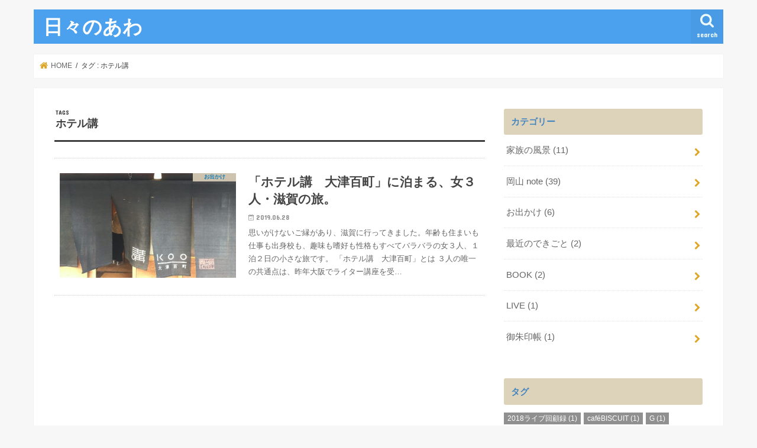

--- FILE ---
content_type: text/html; charset=UTF-8
request_url: https://tani-mon.com/archives/tag/%E3%83%9B%E3%83%86%E3%83%AB%E8%AC%9B
body_size: 9977
content:
<!doctype html>
<html lang="ja">

<head>
<meta charset="utf-8">
<meta http-equiv="X-UA-Compatible" content="IE=edge">
<title>  ホテル講 | 日々のあわ</title>
<meta name="HandheldFriendly" content="True">
<meta name="MobileOptimized" content="320">
<meta name="viewport" content="width=device-width, initial-scale=1"/>


<link rel="pingback" href="https://tani-mon.com/xmlrpc.php">

<!--[if IE]>
<![endif]-->

<!-- GAタグ -->
<script>
  (function(i,s,o,g,r,a,m){i['GoogleAnalyticsObject']=r;i[r]=i[r]||function(){
  (i[r].q=i[r].q||[]).push(arguments)},i[r].l=1*new Date();a=s.createElement(o),
  m=s.getElementsByTagName(o)[0];a.async=1;a.src=g;m.parentNode.insertBefore(a,m)
  })(window,document,'script','//www.google-analytics.com/analytics.js','ga');

  ga('create', 'UA-131002484-1', 'auto');
  ga('send', 'pageview');

</script>

<script data-ad-client="ca-pub-2339662741498402" async src="https://pagead2.googlesyndication.com/pagead/js/adsbygoogle.js"></script>
<meta name='robots' content='max-image-preview:large' />
<link rel='dns-prefetch' href='//ajax.googleapis.com' />
<link rel='dns-prefetch' href='//fonts.googleapis.com' />
<link rel='dns-prefetch' href='//maxcdn.bootstrapcdn.com' />
<link rel='dns-prefetch' href='//s.w.org' />
<link rel="alternate" type="application/rss+xml" title="日々のあわ &raquo; フィード" href="https://tani-mon.com/feed" />
<link rel="alternate" type="application/rss+xml" title="日々のあわ &raquo; コメントフィード" href="https://tani-mon.com/comments/feed" />
<link rel="alternate" type="application/rss+xml" title="日々のあわ &raquo; ホテル講 タグのフィード" href="https://tani-mon.com/archives/tag/%e3%83%9b%e3%83%86%e3%83%ab%e8%ac%9b/feed" />
		<script type="text/javascript">
			window._wpemojiSettings = {"baseUrl":"https:\/\/s.w.org\/images\/core\/emoji\/13.0.1\/72x72\/","ext":".png","svgUrl":"https:\/\/s.w.org\/images\/core\/emoji\/13.0.1\/svg\/","svgExt":".svg","source":{"concatemoji":"https:\/\/tani-mon.com\/wp-includes\/js\/wp-emoji-release.min.js"}};
			!function(e,a,t){var n,r,o,i=a.createElement("canvas"),p=i.getContext&&i.getContext("2d");function s(e,t){var a=String.fromCharCode;p.clearRect(0,0,i.width,i.height),p.fillText(a.apply(this,e),0,0);e=i.toDataURL();return p.clearRect(0,0,i.width,i.height),p.fillText(a.apply(this,t),0,0),e===i.toDataURL()}function c(e){var t=a.createElement("script");t.src=e,t.defer=t.type="text/javascript",a.getElementsByTagName("head")[0].appendChild(t)}for(o=Array("flag","emoji"),t.supports={everything:!0,everythingExceptFlag:!0},r=0;r<o.length;r++)t.supports[o[r]]=function(e){if(!p||!p.fillText)return!1;switch(p.textBaseline="top",p.font="600 32px Arial",e){case"flag":return s([127987,65039,8205,9895,65039],[127987,65039,8203,9895,65039])?!1:!s([55356,56826,55356,56819],[55356,56826,8203,55356,56819])&&!s([55356,57332,56128,56423,56128,56418,56128,56421,56128,56430,56128,56423,56128,56447],[55356,57332,8203,56128,56423,8203,56128,56418,8203,56128,56421,8203,56128,56430,8203,56128,56423,8203,56128,56447]);case"emoji":return!s([55357,56424,8205,55356,57212],[55357,56424,8203,55356,57212])}return!1}(o[r]),t.supports.everything=t.supports.everything&&t.supports[o[r]],"flag"!==o[r]&&(t.supports.everythingExceptFlag=t.supports.everythingExceptFlag&&t.supports[o[r]]);t.supports.everythingExceptFlag=t.supports.everythingExceptFlag&&!t.supports.flag,t.DOMReady=!1,t.readyCallback=function(){t.DOMReady=!0},t.supports.everything||(n=function(){t.readyCallback()},a.addEventListener?(a.addEventListener("DOMContentLoaded",n,!1),e.addEventListener("load",n,!1)):(e.attachEvent("onload",n),a.attachEvent("onreadystatechange",function(){"complete"===a.readyState&&t.readyCallback()})),(n=t.source||{}).concatemoji?c(n.concatemoji):n.wpemoji&&n.twemoji&&(c(n.twemoji),c(n.wpemoji)))}(window,document,window._wpemojiSettings);
		</script>
		<style type="text/css">
img.wp-smiley,
img.emoji {
	display: inline !important;
	border: none !important;
	box-shadow: none !important;
	height: 1em !important;
	width: 1em !important;
	margin: 0 .07em !important;
	vertical-align: -0.1em !important;
	background: none !important;
	padding: 0 !important;
}
</style>
	<link rel='stylesheet' id='wp-block-library-css'  href='https://tani-mon.com/wp-includes/css/dist/block-library/style.min.css' type='text/css' media='all' />
<link rel='stylesheet' id='style-css'  href='https://tani-mon.com/wp-content/themes/jstork/style.css' type='text/css' media='all' />
<link rel='stylesheet' id='child-style-css'  href='https://tani-mon.com/wp-content/themes/jstork_custom/style.css' type='text/css' media='all' />
<link rel='stylesheet' id='slick-css'  href='https://tani-mon.com/wp-content/themes/jstork/library/css/slick.css' type='text/css' media='all' />
<link rel='stylesheet' id='shortcode-css'  href='https://tani-mon.com/wp-content/themes/jstork/library/css/shortcode.css' type='text/css' media='all' />
<link rel='stylesheet' id='gf_Concert-css'  href='//fonts.googleapis.com/css?family=Concert+One' type='text/css' media='all' />
<link rel='stylesheet' id='gf_Lato-css'  href='//fonts.googleapis.com/css?family=Lato' type='text/css' media='all' />
<link rel='stylesheet' id='fontawesome-css'  href='//maxcdn.bootstrapcdn.com/font-awesome/4.7.0/css/font-awesome.min.css' type='text/css' media='all' />
<link rel='stylesheet' id='remodal-css'  href='https://tani-mon.com/wp-content/themes/jstork/library/css/remodal.css' type='text/css' media='all' />
<link rel='stylesheet' id='animate-css'  href='https://tani-mon.com/wp-content/themes/jstork/library/css/animate.min.css' type='text/css' media='all' />
<script type='text/javascript' src='//ajax.googleapis.com/ajax/libs/jquery/1.12.4/jquery.min.js' id='jquery-js'></script>
<link rel="https://api.w.org/" href="https://tani-mon.com/wp-json/" /><link rel="alternate" type="application/json" href="https://tani-mon.com/wp-json/wp/v2/tags/101" /><link rel="EditURI" type="application/rsd+xml" title="RSD" href="https://tani-mon.com/xmlrpc.php?rsd" />
<link rel="wlwmanifest" type="application/wlwmanifest+xml" href="https://tani-mon.com/wp-includes/wlwmanifest.xml" /> 

<style type="text/css">
body{color: #3E3E3E;}
a, #breadcrumb li.bc_homelink a::before, .authorbox .author_sns li a::before{color: #dda625;}
a:hover{color: #babaab;}
.article-footer .post-categories li a,.article-footer .tags a,.accordionBtn{  background: #dda625;  border-color: #dda625;}
.article-footer .tags a{color:#dda625; background: none;}
.article-footer .post-categories li a:hover,.article-footer .tags a:hover,.accordionBtn.active{ background:#babaab;  border-color:#babaab;}
input[type="text"],input[type="password"],input[type="datetime"],input[type="datetime-local"],input[type="date"],input[type="month"],input[type="time"],input[type="week"],input[type="number"],input[type="email"],input[type="url"],input[type="search"],input[type="tel"],input[type="color"],select,textarea,.field { background-color: #ffffff;}
.header{color: #ffffff;}
.bgfull .header,.header.bg,.header #inner-header,.menu-sp{background: #4ba1ed;}
#logo a{color: #ffffff;}
#g_nav .nav li a,.nav_btn,.menu-sp a,.menu-sp a,.menu-sp > ul:after{color: #edf9fc;}
#logo a:hover,#g_nav .nav li a:hover,.nav_btn:hover{color:#eeeeee;}
@media only screen and (min-width: 768px) {
.nav > li > a:after{background: #eeeeee;}
.nav ul {background: #666666;}
#g_nav .nav li ul.sub-menu li a{color: #f7f7f7;}
}
@media only screen and (max-width: 1165px) {
.site_description{background: #4ba1ed; color: #ffffff;}
}
#inner-content, #breadcrumb, .entry-content blockquote:before, .entry-content blockquote:after{background: #ffffff}
.top-post-list .post-list:before{background: #dda625;}
.widget li a:after{color: #dda625;}
.entry-content h2,.widgettitle,.accordion::before{background: #ddd2ba; color: #4184bf;}
.entry-content h3{border-color: #ddd2ba;}
.h_boader .entry-content h2{border-color: #ddd2ba; color: #3E3E3E;}
.h_balloon .entry-content h2:after{border-top-color: #ddd2ba;}
.entry-content ul li:before{ background: #ddd2ba;}
.entry-content ol li:before{ background: #ddd2ba;}
.post-list-card .post-list .eyecatch .cat-name,.top-post-list .post-list .eyecatch .cat-name,.byline .cat-name,.single .authorbox .author-newpost li .cat-name,.related-box li .cat-name,.carouselwrap .cat-name,.eyecatch .cat-name{background: #ddd2ba; color:  #0f82c4;}
ul.wpp-list li a:before{background: #ddd2ba; color: #4184bf;}
.readmore a{border:1px solid #dda625;color:#dda625;}
.readmore a:hover{background:#dda625;color:#fff;}
.btn-wrap a{background: #dda625;border: 1px solid #dda625;}
.btn-wrap a:hover{background: #babaab;border-color: #babaab;}
.btn-wrap.simple a{border:1px solid #dda625;color:#dda625;}
.btn-wrap.simple a:hover{background:#dda625;}
.blue-btn, .comment-reply-link, #submit { background-color: #dda625; }
.blue-btn:hover, .comment-reply-link:hover, #submit:hover, .blue-btn:focus, .comment-reply-link:focus, #submit:focus {background-color: #babaab; }
#sidebar1{color: #444444;}
.widget:not(.widget_text) a{color:#666666;}
.widget:not(.widget_text) a:hover{color:#999999;}
.bgfull #footer-top,#footer-top .inner,.cta-inner{background-color: #666666; color: #CACACA;}
.footer a,#footer-top a{color: #f7f7f7;}
#footer-top .widgettitle{color: #CACACA;}
.bgfull .footer,.footer.bg,.footer .inner {background-color: #666666;color: #CACACA;}
.footer-links li a:before{ color: #4ba1ed;}
.pagination a, .pagination span,.page-links a{border-color: #dda625; color: #dda625;}
.pagination .current,.pagination .current:hover,.page-links ul > li > span{background-color: #dda625; border-color: #dda625;}
.pagination a:hover, .pagination a:focus,.page-links a:hover, .page-links a:focus{background-color: #dda625; color: #fff;}
</style>
</head>

<body class="archive tag tag-101 bgnormal pannavi_on h_default sidebarright undo_off">
	<div id="container">

<header class="header animated fadeIn " role="banner">
<div id="inner-header" class="wrap cf">
<div id="logo" class="gf ">
<p class="h1 text"><a href="https://tani-mon.com">日々のあわ</a></p>
</div>

<a href="#searchbox" data-remodal-target="searchbox" class="nav_btn search_btn"><span class="text gf">search</span></a>





</div>
</header>


<div class="remodal" data-remodal-id="spnavi" data-remodal-options="hashTracking:false">
<button data-remodal-action="close" class="remodal-close"><span class="text gf">CLOSE</span></button>
<button data-remodal-action="close" class="remodal-close"><span class="text gf">CLOSE</span></button>
</div>




<div class="remodal searchbox" data-remodal-id="searchbox" data-remodal-options="hashTracking:false">
<div class="search cf"><dl><dt>キーワードで記事を検索</dt><dd><form role="search" method="get" id="searchform" class="searchform cf" action="https://tani-mon.com/" >
		<input type="search" placeholder="検索する" value="" name="s" id="s" />
		<button type="submit" id="searchsubmit" ><i class="fa fa-search"></i></button>
		</form></dd></dl></div>
<button data-remodal-action="close" class="remodal-close"><span class="text gf">CLOSE</span></button>
</div>






<div id="breadcrumb" class="breadcrumb inner wrap cf"><ul itemscope itemtype="http://schema.org/BreadcrumbList"><li itemprop="itemListElement" itemscope itemtype="http://schema.org/ListItem" class="bc_homelink"><a itemprop="item" href="https://tani-mon.com/"><span itemprop="name"> HOME</span></a><meta itemprop="position" content="1" /></li><li itemprop="itemListElement" itemscope itemtype="http://schema.org/ListItem"><span itemprop="name">タグ : ホテル講</span><meta itemprop="position" content="2" /></li></ul></div><div id="content">
<div id="inner-content" class="wrap cf">
<main id="main" class="m-all t-all d-5of7 cf" role="main">
<div class="archivettl">
<h1 class="archive-title ttl-tags h2">
ホテル講</h1>
</div>

		<div class="top-post-list">


<article class="post-list animated fadeIn post-1235 post type-post status-publish format-standard has-post-thumbnail category-155 tag-96 tag-101 tag-121 article cf" role="article">
<a href="https://tani-mon.com/archives/1235" rel="bookmark" title="「ホテル講　大津百町」に泊まる、女３人・滋賀の旅。" class="cf">


<figure class="eyecatch">
<img width="486" height="290" src="https://tani-mon.com/wp-content/uploads/2019/06/IMG_4336-2-486x290.jpg" class="attachment-home-thum size-home-thum wp-post-image" alt="" loading="lazy" /><span class="cat-name cat-id-155">お出かけ</span>
</figure>

<section class="entry-content">
<h1 class="h2 entry-title">「ホテル講　大津百町」に泊まる、女３人・滋賀の旅。</h1>

<p class="byline entry-meta vcard">
<span class="date gf updated">2019.06.28</span>
<span class="writer name author"><span class="fn">たにもん</span></span>
</p>

<div class="description"><p>思いがけないご縁があり、滋賀に行ってきました。年齢も住まいも仕事も出身校も、趣味も嗜好も性格もすべてバラバラの女３人、１泊２日の小さな旅です。 「ホテル講　大津百町」とは ３人の唯一の共通点は、昨年大阪でライター講座を受&#8230;</p>
</div>

</section>
</a>
</article>



</div>	
<nav class="pagination cf"></nav>

</main>
<div id="sidebar1" class="sidebar m-all t-all d-2of7 cf" role="complementary">

<div id="categories-2" class="widget widget_categories"><h4 class="widgettitle"><span>カテゴリー</span></h4>
			<ul>
					<li class="cat-item cat-item-3"><a href="https://tani-mon.com/archives/category/%e5%ae%b6%e6%97%8f%e3%81%ae%e9%a2%a8%e6%99%af" title="大人になった子供との、ちょっとすれ違う日常を綴っています。">家族の風景 <span class="count">(11)</span></a>
</li>
	<li class="cat-item cat-item-44"><a href="https://tani-mon.com/archives/category/okayama-note" title="ちょっと気になる岡山のお店、モノ、コト。
覚え書きとして、ノートにまとめてみました。">岡山 note <span class="count">(39)</span></a>
</li>
	<li class="cat-item cat-item-155"><a href="https://tani-mon.com/archives/category/%e3%81%8a%e5%87%ba%e3%81%8b%e3%81%91">お出かけ <span class="count">(6)</span></a>
</li>
	<li class="cat-item cat-item-29"><a href="https://tani-mon.com/archives/category/%e6%9c%80%e8%bf%91%e3%81%ae%e3%81%a7%e3%81%8d%e3%81%94%e3%81%a8">最近のできごと <span class="count">(2)</span></a>
</li>
	<li class="cat-item cat-item-20"><a href="https://tani-mon.com/archives/category/books">BOOK <span class="count">(2)</span></a>
</li>
	<li class="cat-item cat-item-21"><a href="https://tani-mon.com/archives/category/live">LIVE <span class="count">(1)</span></a>
</li>
	<li class="cat-item cat-item-30"><a href="https://tani-mon.com/archives/category/%e5%be%a1%e6%9c%b1%e5%8d%b0%e5%b8%b3">御朱印帳 <span class="count">(1)</span></a>
</li>
			</ul>

			</div><div id="tag_cloud-3" class="widget widget_tag_cloud"><h4 class="widgettitle"><span>タグ</span></h4><div class="tagcloud"><a href="https://tani-mon.com/archives/tag/2018%e3%83%a9%e3%82%a4%e3%83%96%e5%9b%9e%e9%a1%a7%e9%8c%b2" class="tag-cloud-link tag-link-27 tag-link-position-1" style="font-size: 8pt;" aria-label="2018ライブ回顧録 (1個の項目)">2018ライブ回顧録<span class="tag-link-count"> (1)</span></a>
<a href="https://tani-mon.com/archives/tag/cafebiscuit" class="tag-cloud-link tag-link-33 tag-link-position-2" style="font-size: 8pt;" aria-label="caféBISCUIT (1個の項目)">caféBISCUIT<span class="tag-link-count"> (1)</span></a>
<a href="https://tani-mon.com/archives/tag/g" class="tag-cloud-link tag-link-98 tag-link-position-3" style="font-size: 8pt;" aria-label="G (1個の項目)">G<span class="tag-link-count"> (1)</span></a>
<a href="https://tani-mon.com/archives/tag/j%e3%83%86%e3%83%a9%e3%82%b9%e3%82%ab%e3%83%95%e3%82%a7" class="tag-cloud-link tag-link-14 tag-link-position-4" style="font-size: 8pt;" aria-label="Jテラスカフェ (1個の項目)">Jテラスカフェ<span class="tag-link-count"> (1)</span></a>
<a href="https://tani-mon.com/archives/tag/pc%e9%9f%b3%e7%97%b4" class="tag-cloud-link tag-link-97 tag-link-position-5" style="font-size: 8pt;" aria-label="PC音痴 (1個の項目)">PC音痴<span class="tag-link-count"> (1)</span></a>
<a href="https://tani-mon.com/archives/tag/stand" class="tag-cloud-link tag-link-91 tag-link-position-6" style="font-size: 8pt;" aria-label="STAND (1個の項目)">STAND<span class="tag-link-count"> (1)</span></a>
<a href="https://tani-mon.com/archives/tag/%e3%81%8d%e3%81%9a%e3%81%aa" class="tag-cloud-link tag-link-42 tag-link-position-7" style="font-size: 8pt;" aria-label="きずな (1個の項目)">きずな<span class="tag-link-count"> (1)</span></a>
<a href="https://tani-mon.com/archives/tag/%e3%81%be%e3%82%8b%e3%81%94%e3%81%a8%e6%a1%83%e3%83%91%e3%83%95%e3%82%a7" class="tag-cloud-link tag-link-99 tag-link-position-8" style="font-size: 8pt;" aria-label="まるごと桃パフェ (1個の項目)">まるごと桃パフェ<span class="tag-link-count"> (1)</span></a>
<a href="https://tani-mon.com/archives/tag/%e6%b2%b9%e4%ba%80" class="tag-cloud-link tag-link-41 tag-link-position-9" style="font-size: 8pt;" aria-label="アートスペース油亀 (1個の項目)">アートスペース油亀<span class="tag-link-count"> (1)</span></a>
<a href="https://tani-mon.com/archives/tag/%e3%82%a8%e3%82%ad%e3%83%8a%e3%82%ab" class="tag-cloud-link tag-link-59 tag-link-position-10" style="font-size: 8pt;" aria-label="エキナカ (1個の項目)">エキナカ<span class="tag-link-count"> (1)</span></a>
<a href="https://tani-mon.com/archives/tag/%e3%82%b3%e3%82%b9%e3%83%88%e3%83%ac" class="tag-cloud-link tag-link-89 tag-link-position-11" style="font-size: 8pt;" aria-label="コストレ (1個の項目)">コストレ<span class="tag-link-count"> (1)</span></a>
<a href="https://tani-mon.com/archives/tag/%e3%82%bf%e3%82%b3%e3%81%ae%e3%82%aa%e3%83%96%e3%82%b8%e3%82%a7" class="tag-cloud-link tag-link-94 tag-link-position-12" style="font-size: 8pt;" aria-label="タコのオブジェ (1個の項目)">タコのオブジェ<span class="tag-link-count"> (1)</span></a>
<a href="https://tani-mon.com/archives/tag/%e3%82%bf%e3%83%94%e3%82%aa%e3%82%ab" class="tag-cloud-link tag-link-63 tag-link-position-13" style="font-size: 8pt;" aria-label="タピオカ (1個の項目)">タピオカ<span class="tag-link-count"> (1)</span></a>
<a href="https://tani-mon.com/archives/tag/%e3%83%81%e3%83%a3%e3%82%ae%e3%83%b3%e3%83%88%e3%83%b3%e9%9b%bb%e8%bb%8a" class="tag-cloud-link tag-link-85 tag-link-position-14" style="font-size: 8pt;" aria-label="チャギントン電車 (1個の項目)">チャギントン電車<span class="tag-link-count"> (1)</span></a>
<a href="https://tani-mon.com/archives/tag/%e3%83%8f%e3%83%ad%e3%83%bc%e3%82%ad%e3%83%86%e3%82%a3%e6%96%b0%e5%b9%b9%e7%b7%9a" class="tag-cloud-link tag-link-58 tag-link-position-15" style="font-size: 8pt;" aria-label="ハローキティ新幹線 (1個の項目)">ハローキティ新幹線<span class="tag-link-count"> (1)</span></a>
<a href="https://tani-mon.com/archives/tag/%e3%83%95%e3%83%ab%e3%83%bc%e3%83%84%e3%83%8f%e3%82%a6%e3%82%b9" class="tag-cloud-link tag-link-13 tag-link-position-16" style="font-size: 8pt;" aria-label="フルーツハウス (1個の項目)">フルーツハウス<span class="tag-link-count"> (1)</span></a>
<a href="https://tani-mon.com/archives/tag/%e3%83%97%e3%83%ad%e3%83%95%e3%82%a3%e3%83%bc%e3%83%ab" class="tag-cloud-link tag-link-81 tag-link-position-17" style="font-size: 8pt;" aria-label="プロフィール (1個の項目)">プロフィール<span class="tag-link-count"> (1)</span></a>
<a href="https://tani-mon.com/archives/tag/%e3%83%a1%e3%82%ab%e3%83%a9%e3%82%a6%e3%83%ad%e3%82%b3%e3%83%91%e3%83%b3%e3%83%a4" class="tag-cloud-link tag-link-24 tag-link-position-18" style="font-size: 8pt;" aria-label="メカラウロコパンヤ (1個の項目)">メカラウロコパンヤ<span class="tag-link-count"> (1)</span></a>
<a href="https://tani-mon.com/archives/tag/%e3%83%a9%e3%82%a4%e3%83%95%e3%81%a8%e3%82%ad%e3%83%9f%e3%83%89%e3%83%aa%e2%98%85" class="tag-cloud-link tag-link-40 tag-link-position-19" style="font-size: 8pt;" aria-label="ライフとキミドリ★ (1個の項目)">ライフとキミドリ★<span class="tag-link-count"> (1)</span></a>
<a href="https://tani-mon.com/archives/tag/%e3%83%a9%e3%83%bb%e3%83%8a%e3%83%bc%e3%83%b4%e3%82%a7" class="tag-cloud-link tag-link-84 tag-link-position-20" style="font-size: 8pt;" aria-label="ラ・ナーヴェ (1個の項目)">ラ・ナーヴェ<span class="tag-link-count"> (1)</span></a>
<a href="https://tani-mon.com/archives/tag/%e3%83%a9%e3%83%bc%e3%83%a1%e3%83%b3" class="tag-cloud-link tag-link-45 tag-link-position-21" style="font-size: 8pt;" aria-label="ラーメン (1個の項目)">ラーメン<span class="tag-link-count"> (1)</span></a>
<a href="https://tani-mon.com/archives/tag/%e3%83%aa%e3%82%b5%e3%82%a4%e3%82%af%e3%83%ab%e3%82%b7%e3%83%a7%e3%83%83%e3%83%97" class="tag-cloud-link tag-link-48 tag-link-position-22" style="font-size: 8pt;" aria-label="リサイクルショップ (1個の項目)">リサイクルショップ<span class="tag-link-count"> (1)</span></a>
<a href="https://tani-mon.com/archives/tag/%e5%80%89%e6%95%b7%e7%be%8e%e8%a6%b3%e5%9c%b0%e5%8c%ba" class="tag-cloud-link tag-link-54 tag-link-position-23" style="font-size: 8pt;" aria-label="倉敷美観地区 (1個の項目)">倉敷美観地区<span class="tag-link-count"> (1)</span></a>
<a href="https://tani-mon.com/archives/tag/%e5%82%99%e5%89%8d%e7%84%bc%e3%82%ac%e3%83%81%e3%83%a3" class="tag-cloud-link tag-link-57 tag-link-position-24" style="font-size: 8pt;" aria-label="備前焼ガチャ (1個の項目)">備前焼ガチャ<span class="tag-link-count"> (1)</span></a>
<a href="https://tani-mon.com/archives/tag/%e5%87%ba%e7%9f%b3%e7%94%ba" class="tag-cloud-link tag-link-70 tag-link-position-25" style="font-size: 8pt;" aria-label="出石町 (1個の項目)">出石町<span class="tag-link-count"> (1)</span></a>
<a href="https://tani-mon.com/archives/tag/%e5%8f%b0%e6%b9%be%e7%94%9c%e5%95%86%e5%ba%97" class="tag-cloud-link tag-link-16 tag-link-position-26" style="font-size: 8pt;" aria-label="台湾甜商店 (1個の項目)">台湾甜商店<span class="tag-link-count"> (1)</span></a>
<a href="https://tani-mon.com/archives/tag/%e5%90%89%e5%82%99%e5%9c%9f%e6%89%8b%e4%b8%8b%e9%ba%a6%e9%85%92" class="tag-cloud-link tag-link-86 tag-link-position-27" style="font-size: 8pt;" aria-label="吉備土手下麦酒 (1個の項目)">吉備土手下麦酒<span class="tag-link-count"> (1)</span></a>
<a href="https://tani-mon.com/archives/tag/%e5%a4%a7%e6%89%8b%e3%81%be%e3%82%93%e3%81%a2%e3%82%85%e3%81%86%e3%82%bd%e3%83%95%e3%83%88" class="tag-cloud-link tag-link-93 tag-link-position-28" style="font-size: 8pt;" aria-label="大手まんぢゅうソフト (1個の項目)">大手まんぢゅうソフト<span class="tag-link-count"> (1)</span></a>
<a href="https://tani-mon.com/archives/tag/%e5%a4%a9%e7%a5%9e%e3%81%9d%e3%81%b0" class="tag-cloud-link tag-link-73 tag-link-position-29" style="font-size: 8pt;" aria-label="天神そば (1個の項目)">天神そば<span class="tag-link-count"> (1)</span></a>
<a href="https://tani-mon.com/archives/tag/%e5%a5%a5%e5%b1%b1%e3%81%84%e3%81%a1%e3%81%94%e8%be%b2%e5%9c%92" class="tag-cloud-link tag-link-87 tag-link-position-30" style="font-size: 8pt;" aria-label="奥山いちご農園 (1個の項目)">奥山いちご農園<span class="tag-link-count"> (1)</span></a>
<a href="https://tani-mon.com/archives/tag/%e5%a8%98%e3%81%ae%e6%89%b6%e9%a4%8a" class="tag-cloud-link tag-link-80 tag-link-position-31" style="font-size: 8pt;" aria-label="娘の扶養 (1個の項目)">娘の扶養<span class="tag-link-count"> (1)</span></a>
<a href="https://tani-mon.com/archives/tag/%e5%a8%98%e3%83%8d%e3%82%bf" class="tag-cloud-link tag-link-9 tag-link-position-32" style="font-size: 16.4pt;" aria-label="娘ネタ (2個の項目)">娘ネタ<span class="tag-link-count"> (2)</span></a>
<a href="https://tani-mon.com/archives/tag/%e5%b1%b1%e7%8f%8d" class="tag-cloud-link tag-link-82 tag-link-position-33" style="font-size: 8pt;" aria-label="山珍 (1個の項目)">山珍<span class="tag-link-count"> (1)</span></a>
<a href="https://tani-mon.com/archives/tag/%e5%b2%a1%e5%b1%b1%e5%a4%a7%e5%ad%a6" class="tag-cloud-link tag-link-66 tag-link-position-34" style="font-size: 8pt;" aria-label="岡山大学 (1個の項目)">岡山大学<span class="tag-link-count"> (1)</span></a>
<a href="https://tani-mon.com/archives/tag/%e5%be%8c%e6%a5%bd%e5%9c%92" class="tag-cloud-link tag-link-69 tag-link-position-35" style="font-size: 8pt;" aria-label="後楽園 (1個の項目)">後楽園<span class="tag-link-count"> (1)</span></a>
<a href="https://tani-mon.com/archives/tag/%e5%be%a1%e6%9c%b1%e5%8d%b0" class="tag-cloud-link tag-link-31 tag-link-position-36" style="font-size: 8pt;" aria-label="御朱印 (1個の項目)">御朱印<span class="tag-link-count"> (1)</span></a>
<a href="https://tani-mon.com/archives/tag/%e6%81%af%e5%ad%90%e3%83%8d%e3%82%bf" class="tag-cloud-link tag-link-10 tag-link-position-37" style="font-size: 22pt;" aria-label="息子ネタ (3個の項目)">息子ネタ<span class="tag-link-count"> (3)</span></a>
<a href="https://tani-mon.com/archives/tag/%e6%97%a5%e3%80%85%e3%81%ae%e3%81%82%e3%82%8f" class="tag-cloud-link tag-link-23 tag-link-position-38" style="font-size: 8pt;" aria-label="日々のあわ (1個の項目)">日々のあわ<span class="tag-link-count"> (1)</span></a>
<a href="https://tani-mon.com/archives/tag/%e6%a1%83%e3%83%9c%e3%83%bc%e3%83%88" class="tag-cloud-link tag-link-11 tag-link-position-39" style="font-size: 8pt;" aria-label="桃ボート (1個の項目)">桃ボート<span class="tag-link-count"> (1)</span></a>
<a href="https://tani-mon.com/archives/tag/%e6%bb%8b%e8%b3%80%e6%97%85%e8%a1%8c" class="tag-cloud-link tag-link-96 tag-link-position-40" style="font-size: 8pt;" aria-label="滋賀旅行 (1個の項目)">滋賀旅行<span class="tag-link-count"> (1)</span></a>
<a href="https://tani-mon.com/archives/tag/%e7%89%a1%e8%a0%a3%e5%b0%8f%e5%b1%8b%e7%a8%b2%e8%8d%b7%e4%b8%b8" class="tag-cloud-link tag-link-34 tag-link-position-41" style="font-size: 8pt;" aria-label="牡蠣小屋稲荷丸 (1個の項目)">牡蠣小屋稲荷丸<span class="tag-link-count"> (1)</span></a>
<a href="https://tani-mon.com/archives/tag/%e7%89%a1%e8%a0%a3%e9%a3%9f%e3%81%b9%e6%94%be%e9%a1%8c" class="tag-cloud-link tag-link-71 tag-link-position-42" style="font-size: 8pt;" aria-label="牡蠣食べ放題 (1個の項目)">牡蠣食べ放題<span class="tag-link-count"> (1)</span></a>
<a href="https://tani-mon.com/archives/tag/%e7%a4%be%e4%bc%9a%e4%bf%9d%e9%99%ba" class="tag-cloud-link tag-link-75 tag-link-position-43" style="font-size: 8pt;" aria-label="社会保険 (1個の項目)">社会保険<span class="tag-link-count"> (1)</span></a>
<a href="https://tani-mon.com/archives/tag/%e8%8b%ba%e3%83%96%e3%83%bc%e3%82%b1" class="tag-cloud-link tag-link-26 tag-link-position-44" style="font-size: 8pt;" aria-label="苺ブーケ (1個の項目)">苺ブーケ<span class="tag-link-count"> (1)</span></a>
<a href="https://tani-mon.com/archives/tag/%e8%b1%9a%e3%81%be%e3%82%93" class="tag-cloud-link tag-link-55 tag-link-position-45" style="font-size: 8pt;" aria-label="豚まん (1個の項目)">豚まん<span class="tag-link-count"> (1)</span></a></div>
</div><div id="text-2" class="widget widget_text"><h4 class="widgettitle"><span>プロフィール</span></h4>			<div class="textwidget"><p><center><br />
<img loading="lazy" src="http://tani-mon.com/wp-content/uploads/2019/03/IMG_3975-1-1.png" width="220" height="210" align="center" /></center><br />
岡山在住。<br />
子育てに区切りがつき、好きなことを仕事にしようと長年勤めた会社を辞めてはや３年。<br />
編集・ライター講座に通いフリーライターを目指してみたものの、未だバイト生活。右往左往の日々が続いています。<br />
そんな毎日の中から見つけた、切なくも楽しい日々のあわを書き留めました。</p>
<p><a href="http://tani-mon.com/%e3%83%97%e3%83%ad%e3%83%95%e3%82%a3%e3%83%bc%e3%83%ab/"><br />
もっと詳しく見る </a></p>
</div>
		</div><div id="recent-posts-2" class="widget widget_recent_entries"><h4 class="widgettitle"><span>最近の投稿</span></h4>			<ul>
								
				<li>
					<a class="cf" href="https://tani-mon.com/archives/2672" title="絶世の美女マムヤに心奪われた宮古島の旅">
						絶世の美女マムヤに心奪われた宮古島の旅											</a>
				</li>
								
				<li>
					<a class="cf" href="https://tani-mon.com/archives/2629" title="言葉はなくても">
						言葉はなくても											</a>
				</li>
								
				<li>
					<a class="cf" href="https://tani-mon.com/archives/2609" title="スパイスカレーは古民家で！　イチオシは玉野「マホロバ」">
						スパイスカレーは古民家で！　イチオシは玉野「マホロバ」											</a>
				</li>
								
				<li>
					<a class="cf" href="https://tani-mon.com/archives/2570" title="ホームセンター人気No.1のカインズ津山店へGO!">
						ホームセンター人気No.1のカインズ津山店へGO!											</a>
				</li>
								
				<li>
					<a class="cf" href="https://tani-mon.com/archives/2535" title="夫が遺した通帳">
						夫が遺した通帳											</a>
				</li>
							</ul>
			</div><div id="archives-2" class="widget widget_archive"><h4 class="widgettitle"><span>アーカイブ</span></h4>		<label class="screen-reader-text" for="archives-dropdown-2">アーカイブ</label>
		<select id="archives-dropdown-2" name="archive-dropdown">
			
			<option value="">月を選択</option>
				<option value='https://tani-mon.com/archives/date/2024/05'> 2024年5月 &nbsp;(1)</option>
	<option value='https://tani-mon.com/archives/date/2023/10'> 2023年10月 &nbsp;(2)</option>
	<option value='https://tani-mon.com/archives/date/2023/03'> 2023年3月 &nbsp;(2)</option>
	<option value='https://tani-mon.com/archives/date/2022/11'> 2022年11月 &nbsp;(1)</option>
	<option value='https://tani-mon.com/archives/date/2022/10'> 2022年10月 &nbsp;(1)</option>
	<option value='https://tani-mon.com/archives/date/2022/01'> 2022年1月 &nbsp;(1)</option>
	<option value='https://tani-mon.com/archives/date/2021/11'> 2021年11月 &nbsp;(1)</option>
	<option value='https://tani-mon.com/archives/date/2021/09'> 2021年9月 &nbsp;(1)</option>
	<option value='https://tani-mon.com/archives/date/2021/05'> 2021年5月 &nbsp;(1)</option>
	<option value='https://tani-mon.com/archives/date/2021/04'> 2021年4月 &nbsp;(1)</option>
	<option value='https://tani-mon.com/archives/date/2020/12'> 2020年12月 &nbsp;(3)</option>
	<option value='https://tani-mon.com/archives/date/2020/11'> 2020年11月 &nbsp;(1)</option>
	<option value='https://tani-mon.com/archives/date/2020/10'> 2020年10月 &nbsp;(1)</option>
	<option value='https://tani-mon.com/archives/date/2020/09'> 2020年9月 &nbsp;(1)</option>
	<option value='https://tani-mon.com/archives/date/2020/08'> 2020年8月 &nbsp;(1)</option>
	<option value='https://tani-mon.com/archives/date/2020/07'> 2020年7月 &nbsp;(1)</option>
	<option value='https://tani-mon.com/archives/date/2020/05'> 2020年5月 &nbsp;(1)</option>
	<option value='https://tani-mon.com/archives/date/2020/03'> 2020年3月 &nbsp;(2)</option>
	<option value='https://tani-mon.com/archives/date/2020/02'> 2020年2月 &nbsp;(1)</option>
	<option value='https://tani-mon.com/archives/date/2019/10'> 2019年10月 &nbsp;(1)</option>
	<option value='https://tani-mon.com/archives/date/2019/09'> 2019年9月 &nbsp;(1)</option>
	<option value='https://tani-mon.com/archives/date/2019/08'> 2019年8月 &nbsp;(1)</option>
	<option value='https://tani-mon.com/archives/date/2019/07'> 2019年7月 &nbsp;(2)</option>
	<option value='https://tani-mon.com/archives/date/2019/06'> 2019年6月 &nbsp;(3)</option>
	<option value='https://tani-mon.com/archives/date/2019/05'> 2019年5月 &nbsp;(3)</option>
	<option value='https://tani-mon.com/archives/date/2019/04'> 2019年4月 &nbsp;(2)</option>
	<option value='https://tani-mon.com/archives/date/2019/03'> 2019年3月 &nbsp;(5)</option>
	<option value='https://tani-mon.com/archives/date/2019/02'> 2019年2月 &nbsp;(5)</option>
	<option value='https://tani-mon.com/archives/date/2019/01'> 2019年1月 &nbsp;(2)</option>
	<option value='https://tani-mon.com/archives/date/2018/12'> 2018年12月 &nbsp;(9)</option>
	<option value='https://tani-mon.com/archives/date/2018/08'> 2018年8月 &nbsp;(1)</option>
	<option value='https://tani-mon.com/archives/date/2018/05'> 2018年5月 &nbsp;(2)</option>

		</select>

<script type="text/javascript">
/* <![CDATA[ */
(function() {
	var dropdown = document.getElementById( "archives-dropdown-2" );
	function onSelectChange() {
		if ( dropdown.options[ dropdown.selectedIndex ].value !== '' ) {
			document.location.href = this.options[ this.selectedIndex ].value;
		}
	}
	dropdown.onchange = onSelectChange;
})();
/* ]]> */
</script>
			</div><div id="recent-comments-2" class="widget widget_recent_comments"><h4 class="widgettitle"><span>最近のコメント</span></h4><ul id="recentcomments"><li class="recentcomments"><a href="https://tani-mon.com/archives/1102#comment-5061">コストコとコストレのコストについて考えてみた</a> に <span class="comment-author-link"><a href='https://tani-mon.com/archives/2219' rel='external nofollow ugc' class='url'>関西の高級スーパーがプロデュース！「いかり井原店おいしい館」ってどんなとこ？ | 日々のあわ</a></span> より</li></ul></div><div id="search-2" class="widget widget_search"><form role="search" method="get" id="searchform" class="searchform cf" action="https://tani-mon.com/" >
		<input type="search" placeholder="検索する" value="" name="s" id="s" />
		<button type="submit" id="searchsubmit" ><i class="fa fa-search"></i></button>
		</form></div><div id="text-3" class="widget widget_text">			<div class="textwidget"></div>
		</div>


</div></div>
</div>

<footer id="footer" class="footer wow animated fadeIn" role="contentinfo">
	<div id="inner-footer" class="inner wrap cf">

	
		<div id="footer-top" class="cf">
	
											
								
							
		</div>

		
	
		<div id="footer-bottom">
						<p class="source-org copyright">&copy;Copyright2026 <a href="https://tani-mon.com/" rel="nofollow">日々のあわ</a>.All Rights Reserved.</p>
		</div>
	</div>
</footer>
</div>
<div id="page-top">
	<a href="#header" class="pt-button" title="ページトップへ"></a>
</div>

<script>
	jQuery(document).ready(function($) {
		$(function() {
		    var showFlag = false;
		    var topBtn = $('#page-top');
		    var showFlag = false;
		
		    $(window).scroll(function () {
		        if ($(this).scrollTop() > 400) {
		            if (showFlag == false) {
		                showFlag = true;
		                topBtn.stop().addClass('pt-active');
		            }
		        } else {
		            if (showFlag) {
		                showFlag = false;
		                topBtn.stop().removeClass('pt-active');
		            }
		        }
		    });
		    // smooth scroll
		    topBtn.click(function () {
		        $('body,html').animate({
		            scrollTop: 0
		        }, 500);
		        return false;
		    });
		});
	  loadGravatars();
	});
</script>
<script>
$(function(){
	$(".widget_categories li, .widget_nav_menu li").has("ul").toggleClass("accordionMenu");
	$(".widget ul.children , .widget ul.sub-menu").after("<span class='accordionBtn'></span>");
	$(".widget ul.children , .widget ul.sub-menu").hide();
	$("ul .accordionBtn").on("click", function() {
		$(this).prev("ul").slideToggle();
		$(this).toggleClass("active");
	});
});
</script><script type='text/javascript' src='https://tani-mon.com/wp-content/themes/jstork/library/js/libs/slick.min.js' id='slick-js'></script>
<script type='text/javascript' src='https://tani-mon.com/wp-content/themes/jstork/library/js/libs/remodal.js' id='remodal-js'></script>
<script type='text/javascript' src='https://tani-mon.com/wp-content/themes/jstork/library/js/libs/masonry.pkgd.min.js' id='masonry.pkgd.min-js'></script>
<script type='text/javascript' src='https://tani-mon.com/wp-includes/js/imagesloaded.min.js' id='imagesloaded-js'></script>
<script type='text/javascript' src='https://tani-mon.com/wp-content/themes/jstork/library/js/scripts.js' id='main-js-js'></script>
<script type='text/javascript' src='https://tani-mon.com/wp-content/themes/jstork/library/js/libs/modernizr.custom.min.js' id='css-modernizr-js'></script>
<script type='text/javascript' src='https://tani-mon.com/wp-includes/js/wp-embed.min.js' id='wp-embed-js'></script>
</body>
</html>

--- FILE ---
content_type: text/html; charset=utf-8
request_url: https://www.google.com/recaptcha/api2/aframe
body_size: 267
content:
<!DOCTYPE HTML><html><head><meta http-equiv="content-type" content="text/html; charset=UTF-8"></head><body><script nonce="rslQTfq7K4-xOFTupcmkRA">/** Anti-fraud and anti-abuse applications only. See google.com/recaptcha */ try{var clients={'sodar':'https://pagead2.googlesyndication.com/pagead/sodar?'};window.addEventListener("message",function(a){try{if(a.source===window.parent){var b=JSON.parse(a.data);var c=clients[b['id']];if(c){var d=document.createElement('img');d.src=c+b['params']+'&rc='+(localStorage.getItem("rc::a")?sessionStorage.getItem("rc::b"):"");window.document.body.appendChild(d);sessionStorage.setItem("rc::e",parseInt(sessionStorage.getItem("rc::e")||0)+1);localStorage.setItem("rc::h",'1768984857134');}}}catch(b){}});window.parent.postMessage("_grecaptcha_ready", "*");}catch(b){}</script></body></html>

--- FILE ---
content_type: text/plain
request_url: https://www.google-analytics.com/j/collect?v=1&_v=j102&a=2067219904&t=pageview&_s=1&dl=https%3A%2F%2Ftani-mon.com%2Farchives%2Ftag%2F%25E3%2583%259B%25E3%2583%2586%25E3%2583%25AB%25E8%25AC%259B&ul=en-us%40posix&dt=%E3%83%9B%E3%83%86%E3%83%AB%E8%AC%9B%20%7C%20%E6%97%A5%E3%80%85%E3%81%AE%E3%81%82%E3%82%8F&sr=1280x720&vp=1280x720&_u=IEBAAEABAAAAACAAI~&jid=1682535695&gjid=567283325&cid=185040466.1768984855&tid=UA-131002484-1&_gid=279643686.1768984855&_r=1&_slc=1&z=1699433445
body_size: -450
content:
2,cG-P0X42CVH69